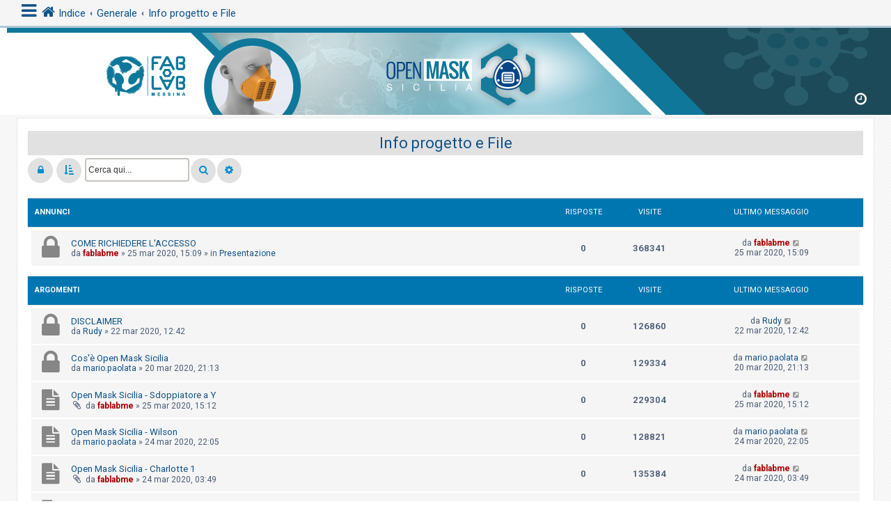

--- FILE ---
content_type: text/html; charset=UTF-8
request_url: https://fablabmessina.it/sub/forum/viewforum.php?f=17&sid=01c76fecc4dd9406a93dcb7cfb0337c0
body_size: 6523
content:
<!DOCTYPE html>
<html dir="ltr" lang="it">
<head>
<meta charset="utf-8" />
<meta http-equiv="X-UA-Compatible" content="IE=edge">
<meta name="viewport" content="width=device-width, initial-scale=1" />
<!-- Chrome, Firefox OS and Opera -->
<meta name="theme-color" content="#0076b1">
<!-- Windows Phone -->
<meta name="msapplication-navbutton-color" content="#0076b1">
<!-- iOS Safari -->
<meta name="apple-mobile-web-app-status-bar-style" content="#0076b1">

<title>Info progetto e File - Open Mask Sicilia forum</title>

	<link rel="alternate" type="application/atom+xml" title="Feed - Open Mask Sicilia forum" href="/sub/forum/app.php/feed?sid=53ae5fb2982a0044bf3e855a25b6ae23">			<link rel="alternate" type="application/atom+xml" title="Feed - Nuovi argomenti" href="/sub/forum/app.php/feed/topics?sid=53ae5fb2982a0044bf3e855a25b6ae23">		<link rel="alternate" type="application/atom+xml" title="Feed - Forum - Info progetto e File" href="/sub/forum/app.php/feed/forum/17?sid=53ae5fb2982a0044bf3e855a25b6ae23">		
	<link rel="canonical" href="https://fablabmessina.it/sub/forum/viewforum.php?f=17">

<!--
	phpBB style name: CleanSilver
	Based on style:   prosilver (this is the default phpBB3 style)
	Original author:  Tom Beddard ( http://www.subBlue.com/ )
	Modified by:	  MannixMD @MannixMD
-->

<link href="./assets/css/font-awesome.min.css?assets_version=26" rel="stylesheet">
<link href="./styles/prosilver/theme/stylesheet.css?assets_version=26" rel="stylesheet">
<link href="./styles/CleanSilverMod/theme/custom.css?assets_version=26" rel="stylesheet">
<link rel="stylesheet" href="//fonts.googleapis.com/css?family=Roboto:300,400,600,700,normal,bold" />



<!--[if lte IE 9]>
	<link href="./styles/CleanSilverMod/theme/tweaks.css?assets_version=26" rel="stylesheet">
<![endif]-->





</head>
<!--
OPTIONS TO TWEAK IN OVERALL_HEADER.HTML
 Options: ON | OFF
-->
<body id="phpbb" class="nojs notouch section-viewforum ltr ">


<div class="topbar">

<div class="inner">
		<div id="mySidenav" class="sidenav">
  <a href="javascript:void(0)" class="closebtn" onclick="closeNav()">&times;</a>
<div class="mark-buttons">
<ul role="menubar" id="mark-forums">
</ul>
</div>
<ul class="nav"  role="menubar">

		<li class="leftside"  data-skip-responsive="true">
			<a id="myBtn" title="Login" accesskey="x" role="menuitem">
				<i class="icon fa-power-off fa-fw" aria-hidden="true"></i><span>Login</span>
			</a>
		</li>
					
					
											
																									<li>
								<a href="./search.php?search_id=unanswered&amp;sid=53ae5fb2982a0044bf3e855a25b6ae23" role="menuitem">
									<i class="icon fa-file-o fa-fw icon-gray" aria-hidden="true"></i><span>Argomenti senza risposta</span>
								</a>
							</li>
							<li>
								<a href="./search.php?search_id=active_topics&amp;sid=53ae5fb2982a0044bf3e855a25b6ae23" role="menuitem">
									<i class="icon fa-file-o fa-fw icon-blue" aria-hidden="true"></i><span>Argomenti attivi</span>
								</a>
							</li>
							<li class="separator"></li>
							<li>
								<a href="./search.php?sid=53ae5fb2982a0044bf3e855a25b6ae23" role="menuitem">
									<i class="icon fa-search fa-fw" aria-hidden="true"></i><span>Cerca</span>
								</a>
							</li>
																			<li data-skip-responsive="true">
			<a href="/sub/forum/app.php/help/faq?sid=53ae5fb2982a0044bf3e855a25b6ae23" rel="help" title="FAQ (Domande Frequenti)" role="menuitem">
				<i class="icon fa-question-circle fa-fw" aria-hidden="true"></i><span>FAQ</span>
			</a>
		</li>
							</ul>
</div>
<div class="navbar" role="navigation">
	<div class="inner">
	
	
	<span onclick="openNav()"><i class="icon fa-bars fa-fw" aria-hidden="true" style="font-size: 25px;float:left;"></i></span>
	<ul id="nav-breadcrumbs" class="nav-breadcrumbs linklist navlinks" role="menubar">
	
								<li class="breadcrumbs" itemscope itemtype="http://schema.org/BreadcrumbList">
										<span class="crumb"  itemtype="http://schema.org/ListItem" itemprop="itemListElement" itemscope><a href="./index.php?sid=53ae5fb2982a0044bf3e855a25b6ae23" itemtype="https://schema.org/Thing" itemscope itemprop="item" accesskey="h" data-navbar-reference="index"><i class="icon fa-home fa-fw"></i><span itemprop="name">Indice</span></a><meta itemprop="position" content="1" /></span>

											<span class="crumb"  itemtype="http://schema.org/ListItem" itemprop="itemListElement" itemscope data-forum-id="16"><a href="./viewforum.php?f=16&amp;sid=53ae5fb2982a0044bf3e855a25b6ae23" itemtype="https://schema.org/Thing" itemscope itemprop="item"><span itemprop="name">Generale</span></a><meta itemprop="position" content="2" /></span>
															<span class="crumb"  itemtype="http://schema.org/ListItem" itemprop="itemListElement" itemscope data-forum-id="17"><a href="./viewforum.php?f=17&amp;sid=53ae5fb2982a0044bf3e855a25b6ae23" itemtype="https://schema.org/Thing" itemscope itemprop="item"><span itemprop="name">Info progetto e File</span></a><meta itemprop="position" content="3" /></span>
												</li>
			</ul>
	</div>
</div>
	</div>

<!-- The Modal -->
<div id="myModal" class="modal">

  <!-- Modal content -->
  <div class="modal-content">
    <span class="close">&times;</span>
    	<form method="post" action="./ucp.php?mode=login&amp;sid=53ae5fb2982a0044bf3e855a25b6ae23" class="headerspace">
	<h3><a href="./ucp.php?mode=login&amp;sid=53ae5fb2982a0044bf3e855a25b6ae23">Login</a></h3>
		<fieldset class="quick-login">
			<label for="username"><span>Nome utente:</span> <input type="text" tabindex="1" name="username" id="username" size="10" class="inputbox" title="Nome utente" /></label>
			<label for="password"><span>Password:</span> <input type="password" tabindex="2" name="password" id="password" size="10" class="inputbox" title="Password" autocomplete="off" /></label>
										<span class="responsive-hide">|</span> <label for="autologin">Ricordami <input type="checkbox" tabindex="4" name="autologin" id="autologin" /></label>
						<input type="submit" tabindex="5" name="login" value="Login" class="button2" />
			<input type="hidden" name="redirect" value="./viewforum.php?f=17&amp;sid=53ae5fb2982a0044bf3e855a25b6ae23" />
<input type="hidden" name="creation_time" value="1769096340" />
<input type="hidden" name="form_token" value="666c7a1375bbd4ba7dc96dbd109c750dc8578b9f" />

			
		</fieldset>
	</form>
  </div>

</div>
</div>

<div id="page-header">
		<div class="headerbar" role="banner">
		<div class="inner-headerbar">
					<div class="inner">

			<div id="site-description" class="site-description">
				<a id="logo" class="logo" href="./index.php?sid=53ae5fb2982a0044bf3e855a25b6ae23" title="Indice"><span class="site_logo"></span></a>
				<h1>Open Mask Sicilia forum</h1>
				<p>#andratuttobene</p>
			
				<p class="skiplink"><a href="#start_here">Passa al contenuto</a></p>
			</div>
			<div class="dropdown-container dropdown-button-control times">
	<span title="Ultimo accesso:  &bull; Oggi è 22 gen 2026, 16:39" class="dropdown-trigger dropdown-select">
		<i class="icon fa-clock-o icon-xl fa-fw" aria-hidden="true"></i>
	</span>
	<div class="dropdown hidden">
		<div class="dropdown-contents">
			<p class="right responsive-center time">Oggi è 22 gen 2026, 16:39</p>
		</div>
	</div>
</div>

			</div>

			
			</div>
		</div>
		
				

	</div>
	
<div id="wrap" class="wrap">
	
	<a id="top" class="top-anchor" accesskey="t"></a>
	


	
	<a id="start_here" class="anchor"></a>
	<div id="page-body" class="page-body" role="main">
		
		<h2 class="forum-title"><a href="./viewforum.php?f=17&amp;sid=53ae5fb2982a0044bf3e855a25b6ae23">Info progetto e File</a></h2>
<div>
	<!-- NOTE: remove the style="display: none" when you want to have the forum description on the forum body -->
	<div style="display: none !important;">Qui potete trovare le informazioni sul progetto e i file<br /></div>	</div>



	<div class="action-bar bar-top">

				
		<a href="./posting.php?mode=post&amp;f=17&amp;sid=53ae5fb2982a0044bf3e855a25b6ae23" class="button responsive-button" title="Forum bloccato">
							<span>Bloccato</span> <i class="icon fa-lock fa-fw" aria-hidden="true"></i>
					</a>
				
			<form method="post" action="./viewforum.php?f=17&amp;sid=53ae5fb2982a0044bf3e855a25b6ae23">
			<div class="dropdown-container dropdown-container-left dropdown-button-control sort-tools">
	<span title="Opzioni di visualizzazione e ordinamento" class="button button-secondary dropdown-trigger dropdown-select">
		<i class="icon fa-sort-amount-asc fa-fw" aria-hidden="true"></i>
		<span class="caret"><i class="icon fa-sort-down fa-fw" aria-hidden="true"></i></span>
	</span>
	<div class="dropdown hidden">
		<div class="pointer"><div class="pointer-inner"></div></div>
		<div class="dropdown-contents">
			<fieldset class="display-options">
							<label>Visualizza: <select name="st" id="st"><option value="0" selected="selected">Tutti gli argomenti</option><option value="1">1 giorno</option><option value="7">7 giorni</option><option value="14">2 settimane</option><option value="30">1 mese</option><option value="90">3 mesi</option><option value="180">6 mesi</option><option value="365">1 anno</option></select></label>
								<label>Ordina per: <select name="sk" id="sk"><option value="a">Autore</option><option value="t" selected="selected">Ora di invio</option><option value="r">Risposte</option><option value="s">Titolo</option><option value="v">Visite </option></select></label>
				<label>Direzione: <select name="sd" id="sd"><option value="a">Crescente</option><option value="d" selected="selected">Decrescente</option></select></label>
								<hr class="dashed" />
				<input type="submit" class="button2" name="sort" value="Vai" />
						</fieldset>
		</div>
	</div>
</div>
			</form>
		
			<div class="search-box" role="search">
			<form method="get" id="forum-search" action="./search.php?sid=53ae5fb2982a0044bf3e855a25b6ae23">
			<fieldset>
				<input class="inputbox search tiny" type="search" name="keywords" id="search_keywords" size="20" placeholder="Cerca qui..." />
				<button class="button button-search" type="submit" title="Cerca">
					<i class="icon fa-search fa-fw" aria-hidden="true"></i><span class="sr-only">Cerca</span>
				</button>
				<a href="./search.php?sid=53ae5fb2982a0044bf3e855a25b6ae23" class="button button-search-end" title="Ricerca avanzata">
					<i class="icon fa-cog fa-fw" aria-hidden="true"></i><span class="sr-only">Ricerca avanzata</span>
				</a>
				<input type="hidden" name="fid[0]" value="17" />
<input type="hidden" name="sid" value="53ae5fb2982a0044bf3e855a25b6ae23" />

			</fieldset>
			</form>
		</div>
	

</div>
	<div class="pagination">
	<ul>
				</ul>
			</div>

	</div>




	
			<div class="forumbg announcement">
		<div class="inner">
		<ul class="topiclist">
			<li class="header">
				<dl class="row-item">
					<dt><div class="list-inner">Annunci</div></dt>
					<dd class="posts">Risposte</dd>
					<dd class="views">Visite </dd>
					<dd class="lastpost"><span>Ultimo messaggio</span></dd>
				</dl>
			</li>
		</ul>
		<ul class="topiclist topics">
	
				<li class="row bg1 global-announce">
						<dl class="row-item global_read_locked">
				<dt title="Questo argomento è bloccato, non puoi modificare o inviare ulteriori messaggi.">
					
										<div class="list-inner">
																	
						<a href="./viewtopic.php?f=18&amp;t=25&amp;sid=53ae5fb2982a0044bf3e855a25b6ae23" class="topictitle">COME RICHIEDERE L'ACCESSO</a>																								<br />
						
												<div class="responsive-show" style="display: none;">
							Ultimo messaggio da <a href="./memberlist.php?mode=viewprofile&amp;u=2&amp;sid=53ae5fb2982a0044bf3e855a25b6ae23" style="color: #AA0000;" class="username-coloured">fablabme</a> &laquo; <a href="./viewtopic.php?f=18&amp;t=25&amp;p=41&amp;sid=53ae5fb2982a0044bf3e855a25b6ae23#p41" title="Vai all’ultimo messaggio"><time datetime="2020-03-25T14:09:07+00:00">25 mar 2020, 15:09</time></a>
							<br />Inviato in <a href="./viewforum.php?f=18&amp;sid=53ae5fb2982a0044bf3e855a25b6ae23">Presentazione</a>						</div>
													
						<div class="topic-poster responsive-hide left-box">
																												
							da <a href="./memberlist.php?mode=viewprofile&amp;u=2&amp;sid=53ae5fb2982a0044bf3e855a25b6ae23" style="color: #AA0000;" class="username-coloured">fablabme</a> &raquo; <time datetime="2020-03-25T14:09:07+00:00">25 mar 2020, 15:09</time>
														
							 &raquo; in <a href="./viewforum.php?f=18&amp;sid=53ae5fb2982a0044bf3e855a25b6ae23">Presentazione</a>						</div>

						
											</div>
				</dt>
				<dd class="posts">0 <dfn>Risposte</dfn></dd>
				<dd class="views">368341 <dfn>Visite </dfn></dd>
				<dd class="lastpost">
					<span><dfn>Ultimo messaggio </dfn>da <a href="./memberlist.php?mode=viewprofile&amp;u=2&amp;sid=53ae5fb2982a0044bf3e855a25b6ae23" style="color: #AA0000;" class="username-coloured">fablabme</a>					
													<a href="./viewtopic.php?f=18&amp;t=25&amp;p=41&amp;sid=53ae5fb2982a0044bf3e855a25b6ae23#p41" title="Vai all’ultimo messaggio">
								<i class="icon fa-external-link-square fa-fw icon-lightgray icon-md" aria-hidden="true"></i><span class="sr-only"></span>
							</a>
											
						<br /><time datetime="2020-03-25T14:09:07+00:00">25 mar 2020, 15:09</time>
					</span>
				</dd>
			</dl>
					</li>
		
	

			</ul>
		</div>
	</div>
	
			<div class="forumbg">
		<div class="inner">
		<ul class="topiclist">
			<li class="header">
				<dl class="row-item">
					<dt><div class="list-inner">Argomenti</div></dt>
					<dd class="posts">Risposte</dd>
					<dd class="views">Visite </dd>
					<dd class="lastpost"><span>Ultimo messaggio</span></dd>
				</dl>
			</li>
		</ul>
		<ul class="topiclist topics">
	
				<li class="row bg2 sticky">
						<dl class="row-item sticky_read_locked">
				<dt title="Questo argomento è bloccato, non puoi modificare o inviare ulteriori messaggi.">
					
										<div class="list-inner">
																	
						<a href="./viewtopic.php?f=17&amp;t=4&amp;sid=53ae5fb2982a0044bf3e855a25b6ae23" class="topictitle">DISCLAIMER</a>																								<br />
						
												<div class="responsive-show" style="display: none;">
							Ultimo messaggio da <a href="./memberlist.php?mode=viewprofile&amp;u=48&amp;sid=53ae5fb2982a0044bf3e855a25b6ae23" class="username">Rudy</a> &laquo; <a href="./viewtopic.php?f=17&amp;t=4&amp;p=4&amp;sid=53ae5fb2982a0044bf3e855a25b6ae23#p4" title="Vai all’ultimo messaggio"><time datetime="2020-03-22T11:42:59+00:00">22 mar 2020, 12:42</time></a>
													</div>
													
						<div class="topic-poster responsive-hide left-box">
																												
							da <a href="./memberlist.php?mode=viewprofile&amp;u=48&amp;sid=53ae5fb2982a0044bf3e855a25b6ae23" class="username">Rudy</a> &raquo; <time datetime="2020-03-22T11:42:59+00:00">22 mar 2020, 12:42</time>
														
													</div>

						
											</div>
				</dt>
				<dd class="posts">0 <dfn>Risposte</dfn></dd>
				<dd class="views">126860 <dfn>Visite </dfn></dd>
				<dd class="lastpost">
					<span><dfn>Ultimo messaggio </dfn>da <a href="./memberlist.php?mode=viewprofile&amp;u=48&amp;sid=53ae5fb2982a0044bf3e855a25b6ae23" class="username">Rudy</a>					
													<a href="./viewtopic.php?f=17&amp;t=4&amp;p=4&amp;sid=53ae5fb2982a0044bf3e855a25b6ae23#p4" title="Vai all’ultimo messaggio">
								<i class="icon fa-external-link-square fa-fw icon-lightgray icon-md" aria-hidden="true"></i><span class="sr-only"></span>
							</a>
											
						<br /><time datetime="2020-03-22T11:42:59+00:00">22 mar 2020, 12:42</time>
					</span>
				</dd>
			</dl>
					</li>
		
	

	
	
				<li class="row bg1 sticky">
						<dl class="row-item sticky_read_locked">
				<dt title="Questo argomento è bloccato, non puoi modificare o inviare ulteriori messaggi.">
					
										<div class="list-inner">
																	
						<a href="./viewtopic.php?f=17&amp;t=2&amp;sid=53ae5fb2982a0044bf3e855a25b6ae23" class="topictitle">Cos'è Open Mask Sicilia</a>																								<br />
						
												<div class="responsive-show" style="display: none;">
							Ultimo messaggio da <a href="./memberlist.php?mode=viewprofile&amp;u=49&amp;sid=53ae5fb2982a0044bf3e855a25b6ae23" class="username">mario.paolata</a> &laquo; <a href="./viewtopic.php?f=17&amp;t=2&amp;p=2&amp;sid=53ae5fb2982a0044bf3e855a25b6ae23#p2" title="Vai all’ultimo messaggio"><time datetime="2020-03-20T20:13:34+00:00">20 mar 2020, 21:13</time></a>
													</div>
													
						<div class="topic-poster responsive-hide left-box">
																												
							da <a href="./memberlist.php?mode=viewprofile&amp;u=49&amp;sid=53ae5fb2982a0044bf3e855a25b6ae23" class="username">mario.paolata</a> &raquo; <time datetime="2020-03-20T20:13:34+00:00">20 mar 2020, 21:13</time>
														
													</div>

						
											</div>
				</dt>
				<dd class="posts">0 <dfn>Risposte</dfn></dd>
				<dd class="views">129334 <dfn>Visite </dfn></dd>
				<dd class="lastpost">
					<span><dfn>Ultimo messaggio </dfn>da <a href="./memberlist.php?mode=viewprofile&amp;u=49&amp;sid=53ae5fb2982a0044bf3e855a25b6ae23" class="username">mario.paolata</a>					
													<a href="./viewtopic.php?f=17&amp;t=2&amp;p=2&amp;sid=53ae5fb2982a0044bf3e855a25b6ae23#p2" title="Vai all’ultimo messaggio">
								<i class="icon fa-external-link-square fa-fw icon-lightgray icon-md" aria-hidden="true"></i><span class="sr-only"></span>
							</a>
											
						<br /><time datetime="2020-03-20T20:13:34+00:00">20 mar 2020, 21:13</time>
					</span>
				</dd>
			</dl>
					</li>
		
	

	
	
				<li class="row bg2">
						<dl class="row-item topic_read">
				<dt title="Nessun messaggio da leggere">
					
										<div class="list-inner">
																	
						<a href="./viewtopic.php?f=17&amp;t=26&amp;sid=53ae5fb2982a0044bf3e855a25b6ae23" class="topictitle">Open Mask Sicilia - Sdoppiatore a Y</a>																								<br />
						
												<div class="responsive-show" style="display: none;">
							Ultimo messaggio da <a href="./memberlist.php?mode=viewprofile&amp;u=2&amp;sid=53ae5fb2982a0044bf3e855a25b6ae23" style="color: #AA0000;" class="username-coloured">fablabme</a> &laquo; <a href="./viewtopic.php?f=17&amp;t=26&amp;p=42&amp;sid=53ae5fb2982a0044bf3e855a25b6ae23#p42" title="Vai all’ultimo messaggio"><time datetime="2020-03-25T14:12:58+00:00">25 mar 2020, 15:12</time></a>
													</div>
													
						<div class="topic-poster responsive-hide left-box">
														<i class="icon fa-paperclip fa-fw" aria-hidden="true"></i>														
							da <a href="./memberlist.php?mode=viewprofile&amp;u=2&amp;sid=53ae5fb2982a0044bf3e855a25b6ae23" style="color: #AA0000;" class="username-coloured">fablabme</a> &raquo; <time datetime="2020-03-25T14:12:58+00:00">25 mar 2020, 15:12</time>
														
													</div>

						
											</div>
				</dt>
				<dd class="posts">0 <dfn>Risposte</dfn></dd>
				<dd class="views">229304 <dfn>Visite </dfn></dd>
				<dd class="lastpost">
					<span><dfn>Ultimo messaggio </dfn>da <a href="./memberlist.php?mode=viewprofile&amp;u=2&amp;sid=53ae5fb2982a0044bf3e855a25b6ae23" style="color: #AA0000;" class="username-coloured">fablabme</a>					
													<a href="./viewtopic.php?f=17&amp;t=26&amp;p=42&amp;sid=53ae5fb2982a0044bf3e855a25b6ae23#p42" title="Vai all’ultimo messaggio">
								<i class="icon fa-external-link-square fa-fw icon-lightgray icon-md" aria-hidden="true"></i><span class="sr-only"></span>
							</a>
											
						<br /><time datetime="2020-03-25T14:12:58+00:00">25 mar 2020, 15:12</time>
					</span>
				</dd>
			</dl>
					</li>
		
	

	
	
				<li class="row bg1">
						<dl class="row-item topic_read">
				<dt title="Nessun messaggio da leggere">
					
										<div class="list-inner">
																	
						<a href="./viewtopic.php?f=17&amp;t=13&amp;sid=53ae5fb2982a0044bf3e855a25b6ae23" class="topictitle">Open Mask Sicilia - Wilson</a>																								<br />
						
												<div class="responsive-show" style="display: none;">
							Ultimo messaggio da <a href="./memberlist.php?mode=viewprofile&amp;u=49&amp;sid=53ae5fb2982a0044bf3e855a25b6ae23" class="username">mario.paolata</a> &laquo; <a href="./viewtopic.php?f=17&amp;t=13&amp;p=21&amp;sid=53ae5fb2982a0044bf3e855a25b6ae23#p21" title="Vai all’ultimo messaggio"><time datetime="2020-03-24T21:05:27+00:00">24 mar 2020, 22:05</time></a>
													</div>
													
						<div class="topic-poster responsive-hide left-box">
																												
							da <a href="./memberlist.php?mode=viewprofile&amp;u=49&amp;sid=53ae5fb2982a0044bf3e855a25b6ae23" class="username">mario.paolata</a> &raquo; <time datetime="2020-03-24T21:05:27+00:00">24 mar 2020, 22:05</time>
														
													</div>

						
											</div>
				</dt>
				<dd class="posts">0 <dfn>Risposte</dfn></dd>
				<dd class="views">128821 <dfn>Visite </dfn></dd>
				<dd class="lastpost">
					<span><dfn>Ultimo messaggio </dfn>da <a href="./memberlist.php?mode=viewprofile&amp;u=49&amp;sid=53ae5fb2982a0044bf3e855a25b6ae23" class="username">mario.paolata</a>					
													<a href="./viewtopic.php?f=17&amp;t=13&amp;p=21&amp;sid=53ae5fb2982a0044bf3e855a25b6ae23#p21" title="Vai all’ultimo messaggio">
								<i class="icon fa-external-link-square fa-fw icon-lightgray icon-md" aria-hidden="true"></i><span class="sr-only"></span>
							</a>
											
						<br /><time datetime="2020-03-24T21:05:27+00:00">24 mar 2020, 22:05</time>
					</span>
				</dd>
			</dl>
					</li>
		
	

	
	
				<li class="row bg2">
						<dl class="row-item topic_read">
				<dt title="Nessun messaggio da leggere">
					
										<div class="list-inner">
																	
						<a href="./viewtopic.php?f=17&amp;t=9&amp;sid=53ae5fb2982a0044bf3e855a25b6ae23" class="topictitle">Open Mask Sicilia - Charlotte 1</a>																								<br />
						
												<div class="responsive-show" style="display: none;">
							Ultimo messaggio da <a href="./memberlist.php?mode=viewprofile&amp;u=2&amp;sid=53ae5fb2982a0044bf3e855a25b6ae23" style="color: #AA0000;" class="username-coloured">fablabme</a> &laquo; <a href="./viewtopic.php?f=17&amp;t=9&amp;p=9&amp;sid=53ae5fb2982a0044bf3e855a25b6ae23#p9" title="Vai all’ultimo messaggio"><time datetime="2020-03-24T02:49:15+00:00">24 mar 2020, 03:49</time></a>
													</div>
													
						<div class="topic-poster responsive-hide left-box">
														<i class="icon fa-paperclip fa-fw" aria-hidden="true"></i>														
							da <a href="./memberlist.php?mode=viewprofile&amp;u=2&amp;sid=53ae5fb2982a0044bf3e855a25b6ae23" style="color: #AA0000;" class="username-coloured">fablabme</a> &raquo; <time datetime="2020-03-24T02:49:15+00:00">24 mar 2020, 03:49</time>
														
													</div>

						
											</div>
				</dt>
				<dd class="posts">0 <dfn>Risposte</dfn></dd>
				<dd class="views">135384 <dfn>Visite </dfn></dd>
				<dd class="lastpost">
					<span><dfn>Ultimo messaggio </dfn>da <a href="./memberlist.php?mode=viewprofile&amp;u=2&amp;sid=53ae5fb2982a0044bf3e855a25b6ae23" style="color: #AA0000;" class="username-coloured">fablabme</a>					
													<a href="./viewtopic.php?f=17&amp;t=9&amp;p=9&amp;sid=53ae5fb2982a0044bf3e855a25b6ae23#p9" title="Vai all’ultimo messaggio">
								<i class="icon fa-external-link-square fa-fw icon-lightgray icon-md" aria-hidden="true"></i><span class="sr-only"></span>
							</a>
											
						<br /><time datetime="2020-03-24T02:49:15+00:00">24 mar 2020, 03:49</time>
					</span>
				</dd>
			</dl>
					</li>
		
	

	
	
				<li class="row bg1">
						<dl class="row-item topic_read">
				<dt title="Nessun messaggio da leggere">
					
										<div class="list-inner">
																	
						<a href="./viewtopic.php?f=17&amp;t=5&amp;sid=53ae5fb2982a0044bf3e855a25b6ae23" class="topictitle">Open Mask Sicilia Grid - FDM</a>																								<br />
						
												<div class="responsive-show" style="display: none;">
							Ultimo messaggio da <a href="./memberlist.php?mode=viewprofile&amp;u=48&amp;sid=53ae5fb2982a0044bf3e855a25b6ae23" class="username">Rudy</a> &laquo; <a href="./viewtopic.php?f=17&amp;t=5&amp;p=5&amp;sid=53ae5fb2982a0044bf3e855a25b6ae23#p5" title="Vai all’ultimo messaggio"><time datetime="2020-03-23T00:09:21+00:00">23 mar 2020, 01:09</time></a>
													</div>
													
						<div class="topic-poster responsive-hide left-box">
														<i class="icon fa-paperclip fa-fw" aria-hidden="true"></i>														
							da <a href="./memberlist.php?mode=viewprofile&amp;u=48&amp;sid=53ae5fb2982a0044bf3e855a25b6ae23" class="username">Rudy</a> &raquo; <time datetime="2020-03-23T00:09:21+00:00">23 mar 2020, 01:09</time>
														
													</div>

						
											</div>
				</dt>
				<dd class="posts">0 <dfn>Risposte</dfn></dd>
				<dd class="views">132052 <dfn>Visite </dfn></dd>
				<dd class="lastpost">
					<span><dfn>Ultimo messaggio </dfn>da <a href="./memberlist.php?mode=viewprofile&amp;u=48&amp;sid=53ae5fb2982a0044bf3e855a25b6ae23" class="username">Rudy</a>					
													<a href="./viewtopic.php?f=17&amp;t=5&amp;p=5&amp;sid=53ae5fb2982a0044bf3e855a25b6ae23#p5" title="Vai all’ultimo messaggio">
								<i class="icon fa-external-link-square fa-fw icon-lightgray icon-md" aria-hidden="true"></i><span class="sr-only"></span>
							</a>
											
						<br /><time datetime="2020-03-23T00:09:21+00:00">23 mar 2020, 01:09</time>
					</span>
				</dd>
			</dl>
					</li>
		
				</ul>
		</div>
	</div>
	

	<div class="action-bar bar-bottom">
					
			<a href="./posting.php?mode=post&amp;f=17&amp;sid=53ae5fb2982a0044bf3e855a25b6ae23" class="button responsive-hide" title="Forum bloccato">
							<span>Bloccato</span> <i class="icon fa-lock fa-fw" aria-hidden="true"></i>
						</a>

					
					<form method="post" action="./viewforum.php?f=17&amp;sid=53ae5fb2982a0044bf3e855a25b6ae23">
			<div class="dropdown-container dropdown-container-left dropdown-button-control sort-tools">
	<span title="Opzioni di visualizzazione e ordinamento" class="button button-secondary dropdown-trigger dropdown-select">
		<i class="icon fa-sort-amount-asc fa-fw" aria-hidden="true"></i>
		<span class="caret"><i class="icon fa-sort-down fa-fw" aria-hidden="true"></i></span>
	</span>
	<div class="dropdown hidden">
		<div class="pointer"><div class="pointer-inner"></div></div>
		<div class="dropdown-contents">
			<fieldset class="display-options">
							<label>Visualizza: <select name="st" id="st"><option value="0" selected="selected">Tutti gli argomenti</option><option value="1">1 giorno</option><option value="7">7 giorni</option><option value="14">2 settimane</option><option value="30">1 mese</option><option value="90">3 mesi</option><option value="180">6 mesi</option><option value="365">1 anno</option></select></label>
								<label>Ordina per: <select name="sk" id="sk"><option value="a">Autore</option><option value="t" selected="selected">Ora di invio</option><option value="r">Risposte</option><option value="s">Titolo</option><option value="v">Visite </option></select></label>
				<label>Direzione: <select name="sd" id="sd"><option value="a">Crescente</option><option value="d" selected="selected">Decrescente</option></select></label>
								<hr class="dashed" />
				<input type="submit" class="button2" name="sort" value="Vai" />
						</fieldset>
		</div>
	</div>
</div>
			</form>
		
		<div class="pagination">
							  Pagina <strong>1</strong> di <strong>1</strong>
					</div>
	</div>


<div class="action-bar actions-jump">
		<p class="jumpbox-return">
		<a href="./index.php?sid=53ae5fb2982a0044bf3e855a25b6ae23" class="left-box arrow-left" accesskey="r">
			<i class="icon fa-angle-left fa-fw icon-black" aria-hidden="true"></i><span>Torna all’Indice della Board</span>
		</a>
	</p>
	
		<div class="jumpbox dropdown-container dropdown-container-right dropdown-up dropdown-left dropdown-button-control" id="jumpbox">
			<span title="Vai a" class="button button-secondary dropdown-trigger dropdown-select">
				<span>Vai a</span>
				<span class="caret"><i class="icon fa-sort-down fa-fw" aria-hidden="true"></i></span>
			</span>
		<div class="dropdown">
			<div class="pointer"><div class="pointer-inner"></div></div>
			<ul class="dropdown-contents">
																				<li><a href="./viewforum.php?f=16&amp;sid=53ae5fb2982a0044bf3e855a25b6ae23" class="jumpbox-cat-link"> <span> Generale</span></a></li>
																<li><a href="./viewforum.php?f=17&amp;sid=53ae5fb2982a0044bf3e855a25b6ae23" class="jumpbox-sub-link"><span class="spacer"></span> <span>&#8627; &nbsp; Info progetto e File</span></a></li>
																<li><a href="./viewforum.php?f=13&amp;sid=53ae5fb2982a0044bf3e855a25b6ae23" class="jumpbox-sub-link"><span class="spacer"></span> <span>&#8627; &nbsp; Comunicati</span></a></li>
																<li><a href="./viewforum.php?f=18&amp;sid=53ae5fb2982a0044bf3e855a25b6ae23" class="jumpbox-sub-link"><span class="spacer"></span> <span>&#8627; &nbsp; Presentazione</span></a></li>
																<li><a href="./viewforum.php?f=25&amp;sid=53ae5fb2982a0044bf3e855a25b6ae23" class="jumpbox-sub-link"><span class="spacer"></span><span class="spacer"></span> <span>&#8627; &nbsp; Area Sanitaria</span></a></li>
																<li><a href="./viewforum.php?f=26&amp;sid=53ae5fb2982a0044bf3e855a25b6ae23" class="jumpbox-sub-link"><span class="spacer"></span><span class="spacer"></span> <span>&#8627; &nbsp; Area Progettuale</span></a></li>
																<li><a href="./viewforum.php?f=27&amp;sid=53ae5fb2982a0044bf3e855a25b6ae23" class="jumpbox-sub-link"><span class="spacer"></span><span class="spacer"></span> <span>&#8627; &nbsp; Area Produttiva</span></a></li>
																<li><a href="./viewforum.php?f=28&amp;sid=53ae5fb2982a0044bf3e855a25b6ae23" class="jumpbox-sub-link"><span class="spacer"></span> <span>&#8627; &nbsp; Makers Call</span></a></li>
											</ul>
		</div>
	</div>

	</div>

			</div>


<div id="page-footer" class="page-footer" role="contentinfo">
	<div class="navbar" role="navigation">
	<div class="inner">

	<ul id="nav-footer" class="nav-footer linklist" role="menubar">
		<li class="breadcrumbs">
									<span class="crumb"><a href="./index.php?sid=53ae5fb2982a0044bf3e855a25b6ae23" data-navbar-reference="index"><i class="icon fa-home fa-fw" aria-hidden="true"></i><span>Indice</span></a></span>					</li>
		
				<li class="rightside"><i class="icon fa-globe fa-fw" aria-hidden="true"></i>Tutti gli orari sono <span title="Europa/Roma">UTC+01:00</span></li>
							<li class="rightside">
				<a href="./ucp.php?mode=delete_cookies&amp;sid=53ae5fb2982a0044bf3e855a25b6ae23" data-ajax="true" data-refresh="true" role="menuitem">
					<i class="icon fa-trash fa-fw" aria-hidden="true"></i><span>Cancella cookie</span>
				</a>
			</li>
																<li class="rightside" data-last-responsive="true">
				<a href="./memberlist.php?mode=contactadmin&amp;sid=53ae5fb2982a0044bf3e855a25b6ae23" role="menuitem">
					<i class="icon fa-envelope fa-fw" aria-hidden="true"></i><span>Contattaci</span>
				</a>
			</li>
			</ul>

	</div>
	<div class="copyright">
				<p class="footer-row">
		    <div class="footer-copyright">Project of <a href="http://fablabmessina.it">FabLabMessina</a></div>
			<div class="footer-copyright">Powered by <a href="https://www.phpbb.com/">phpBB</a>&reg; Forum Software &copy; phpBB Limited</div>
		    <div class="footer-copyright">Theme from <a href="https://twitter.com/MannixMD">MannixMD</a></div>
		</p>
				<p class="footer-row">
			<span class="footer-copyright">Traduzione Italiana <a href="https://www.phpbb-store.it">phpBB-Store.it</a></span>
		</p>
						<p class="footer-row" role="menu">
			<a class="footer-link" href="./ucp.php?mode=privacy&amp;sid=53ae5fb2982a0044bf3e855a25b6ae23" title="Privacy" role="menuitem">
				<span class="footer-link-text">Privacy</span>
			</a>
			|
			<a class="footer-link" href="./ucp.php?mode=terms&amp;sid=53ae5fb2982a0044bf3e855a25b6ae23" title="Condizioni" role="menuitem">
				<span class="footer-link-text">Condizioni</span>
			</a>
		</p>
					</div>
</div>


	<div id="darkenwrapper" class="darkenwrapper" data-ajax-error-title="Errore AJAX" data-ajax-error-text="Si è verificato un errore durante l’elaborazione della richiesta." data-ajax-error-text-abort="Richiesta utente interrotta" data-ajax-error-text-timeout="La tua richiesta è scaduta; riprova." data-ajax-error-text-parsererror="Si è verificato un errore con la richiesta e il server ha restituito una risposta non valida.">
		<div id="darken" class="darken">&nbsp;</div>
	</div>

	<div id="phpbb_alert" class="phpbb_alert" data-l-err="Errore" data-l-timeout-processing-req="Richiesta scaduta.">
		<a href="#" class="alert_close">
			<i class="icon fa-times-circle fa-fw" aria-hidden="true"></i>
		</a>
		<h3 class="alert_title">&nbsp;</h3><p class="alert_text"></p>
	</div>
	<div id="phpbb_confirm" class="phpbb_alert">
		<a href="#" class="alert_close">
			<i class="icon fa-times-circle fa-fw" aria-hidden="true"></i>
		</a>
		<div class="alert_text"></div>
	</div>
</div>

</div>

<div>
	<a id="bottom" class="anchor" accesskey="z"></a>
	<img src="./cron.php?cron_type=cron.task.core.tidy_sessions&amp;sid=53ae5fb2982a0044bf3e855a25b6ae23" width="1" height="1" alt="cron" /></div>

<script src="./assets/javascript/jquery.min.js?assets_version=26"></script>
<script src="./assets/javascript/core.js?assets_version=26"></script>


<script>
/* Loop through all dropdown buttons to toggle between hiding and showing its dropdown content - This allows the user to have multiple dropdowns without any conflict */
var dropdown = document.getElementsByClassName("dropdown-btn");
var i;

for (i = 0; i < dropdown.length; i++) {
  dropdown[i].addEventListener("click", function() {
    
    var dropdownContent = this.nextElementSibling;
    if (dropdownContent.style.display === "block") {
      dropdownContent.style.display = "none";
    } else {
      dropdownContent.style.display = "block";
    }
  });
}
</script>
<script>
/* Set the width of the side navigation to 300px */
function openNav() {
    document.getElementById("mySidenav").style.width = "300px";
}

/* Set the width of the side navigation to 0 */
function closeNav() {
    document.getElementById("mySidenav").style.width = "0";
}
</script>
<script>
jQuery("#subforum").detach().appendTo('#mark-forums')
jQuery("#forums").detach().appendTo('#mark-forums')
jQuery("#topics").detach().appendTo('#mark-forums')

</script>
<script>
// Get the modal
var modal = document.getElementById('myModal');

// Get the button that opens the modal
var btn = document.getElementById("myBtn");

// Get the <span> element that closes the modal
var span = document.getElementsByClassName("close")[0];

// When the user clicks on the button, open the modal 
btn.onclick = function() {
    modal.style.display = "block";
}

// When the user clicks on <span> (x), close the modal
span.onclick = function() {
    modal.style.display = "none";
}

// When the user clicks anywhere outside of the modal, close it
window.onclick = function(event) {
    if (event.target == modal) {
        modal.style.display = "none";
    }
}
</script>

<script src="./styles/CleanSilverMod/template/forum_fn.js?assets_version=26"></script>
<script src="./styles/prosilver/template/ajax.js?assets_version=26"></script>



</body>
</html>


--- FILE ---
content_type: image/svg+xml
request_url: https://fablabmessina.it/sub/forum/styles/CleanSilverMod/theme/images/oms.svg
body_size: 8839
content:
<?xml version="1.0" encoding="UTF-8"?>
<!-- Generator: Adobe Illustrator 15.0.0, SVG Export Plug-In . SVG Version: 6.00 Build 0)  -->
<svg width="762.88" height="315.94" enable-background="new 0 0 1080 1920" version="1.1" viewBox="0 0 762.88 315.94" xml:space="preserve" xmlns="http://www.w3.org/2000/svg" xmlns:cc="http://creativecommons.org/ns#" xmlns:dc="http://purl.org/dc/elements/1.1/" xmlns:rdf="http://www.w3.org/1999/02/22-rdf-syntax-ns#"><metadata><rdf:RDF><cc:Work rdf:about=""><dc:format>image/svg+xml</dc:format><dc:type rdf:resource="http://purl.org/dc/dcmitype/StillImage"/><dc:title/></cc:Work></rdf:RDF></metadata>
<g transform="translate(-158.56 -356.03)">
			
				
					<path d="m390.74 616.84-34.957-20.197c.195-1.35.307-2.713.296-4.102-.058-22.564-27.539-40.806-61.399-40.729-33.854.08-61.261 18.443-61.211 41.007.042 22.572 27.539 40.815 61.4 40.737 4.977-.016 9.811-.431 14.436-1.187l27.246 15.742-41.336 23.855-136.66-81.378.023-51.564 26.187-15.06c1.989 2.229 4.289 4.132 6.911 5.646 19.543 11.292 49.109-3.315 66.053-32.637 16.936-29.314 14.824-62.229-4.719-73.521-19.555-11.297-49.116 3.319-66.053 32.633-3.777 6.54-6.609 13.263-8.505 19.886l-19.859 11.644.017-52.432 138.2-79.155 45.568 27.489-.258 32.756c-3.134.585-6.137 1.637-8.939 3.246-19.584 11.228-21.803 44.151-4.965 73.515 16.854 29.366 46.373 44.08 65.957 32.857 19.578-11.238 21.799-44.144 4.955-73.519-3.639-6.347-7.867-12.002-12.473-16.864l-.027-26.427 45.332 26.192-.047 157.74z" fill="#0e799a"/>
				
				
					<path d="m349.49 472.38-2.324-3.305-.07-.1c-15.388-21.031-34.279-33.094-51.828-33.094s-36.447 12.071-51.848 33.118l-2.348 3.326-.062.09c-12.994 19.079-20.446 40.928-20.446 59.949 0 7.54 1.177 14.577 3.501 20.916l2.17 4.998.193.41c4.315 8.561 10.949 15.683 19.715 21.165 12.636 7.91 30.082 12.267 49.125 12.267 19.042 0 36.488-4.356 49.125-12.268 8.77-5.489 15.402-12.611 19.715-21.164l2.17-4.938.185-.463c2.327-6.349 3.509-13.389 3.509-20.924-.001-19.048-7.466-40.912-20.482-59.983z" fill="#23a3c1"/>
					<g fill="#fff">
						<path d="m344.16 476.01-2.271-3.23c-14.162-19.356-31.158-30.457-46.631-30.457s-32.469 11.101-46.648 30.48l-2.285 3.237c-12.285 18.035-19.33 38.563-19.33 56.323 0 6.781 1.047 13.073 3.109 18.698l2.023 4.638.041.087c3.779 7.497 9.627 13.757 17.382 18.606 11.626 7.277 27.857 11.285 45.708 11.285 17.85 0 34.081-4.008 45.707-11.285 7.758-4.857 13.606-11.12 17.383-18.606l2.018-4.616.041-.1c2.066-5.639 3.112-11.934 3.112-18.707 0-17.785-7.049-38.318-19.359-56.353zm-48.901-26.189c12.906 0 28.116 10.293 40.689 27.536 12.57 17.242 20.076 37.803 20.076 55.006 0 6.646-1.135 12.672-3.371 17.914-11.01 25.891-46.714 27.902-57.395 27.902-10.523 0-45.74-1.961-57.092-27.196-2.438-5.431-3.673-11.695-3.673-18.62 0-17.204 7.503-37.765 20.076-55.008 12.565-17.241 27.776-27.534 40.69-27.534z"/>
						<path d="m312.54 515.13h-34.564c-1.789 0-3.246 1.458-3.246 3.247s1.457 3.246 3.246 3.246h34.563c1.79 0 3.246-1.457 3.246-3.246s-1.455-3.247-3.245-3.247z"/>
						<path d="m312.54 527.15h-34.564c-1.789 0-3.246 1.454-3.246 3.244s1.457 3.247 3.246 3.247h34.563c1.79 0 3.246-1.457 3.246-3.247s-1.455-3.244-3.245-3.244z"/>
						<path d="m312.54 539.17h-34.564c-1.789 0-3.246 1.457-3.246 3.247 0 1.789 1.457 3.245 3.246 3.245h34.563c1.79 0 3.246-1.456 3.246-3.245.001-1.79-1.455-3.247-3.245-3.247z"/>
						<path d="m262.9 514.88v30.523c0 7.11 5.785 12.895 12.893 12.895h38.932c7.111 0 12.895-5.784 12.895-12.895v-30.523c0-7.111-5.783-12.894-12.895-12.894h-38.932c-7.107 0-12.893 5.783-12.893 12.894zm57.559 30.523c0 3.162-2.57 5.734-5.734 5.734h-38.932c-3.16 0-5.732-2.572-5.732-5.734v-30.523c0-3.162 2.572-5.734 5.732-5.734h38.932c3.164 0 5.734 2.573 5.734 5.734z"/>
						<circle cx="262.55" cy="481.71" r="5.705"/>
						<circle cx="246.43" cy="543.77" r="5.705"/>
						<circle cx="327.98" cy="481.71" r="5.705"/>
						<circle cx="344.1" cy="543.77" r="5.705"/>
					</g>
				
			
			
				
					<rect x="664" y="430" width="257" height="116" fill="#0e799a"/>
				
				
					<path d="m457.24 506.38v-34.218c0-13.81 4.982-24.915 20.834-24.915 15.851 0 20.834 11.104 20.834 24.915v34.218c0 13.714-4.604 24.962-20.834 24.962s-20.834-11.247-20.834-24.962zm34.454 1.613v-37.444c0-9.681-2.989-17.512-13.62-17.512s-13.62 7.831-13.62 17.512v37.444c0 9.682 2.989 17.56 13.62 17.56s13.62-7.878 13.62-17.56z"/>
					<path d="m514.41 530.06v-81.676h19.98c14.569 0 19.314 10.204 19.314 21.973 0 11.627-3.796 23.397-19.362 23.397h-12.718v36.305h-7.214zm7.215-42.095 13.572.047c8.258.047 11.295-5.695 11.295-17.511 0-11.343-3.749-16.326-11.295-16.326h-13.572z"/>
					<path d="m565.73 530.06v-81.676h28.475v5.79h-21.261v30.943h15.186v5.458h-15.186v33.695h21.261v5.79z"/>
					<path d="m606.95 530.06v-81.676h5.553l25.864 64.686v-64.686h6.123v81.676h-5.41l-25.911-63.309v63.309z"/><g fill="#fff">
					<path d="m692.09 462.96v67.105h-12.148v-85.045h16.8l12.055 65.113 12.055-65.113h16.799v85.045h-12.148v-67.105l-12.149 67.105h-9.112z"/>
					<path d="m759.12 530.06h-12.149l18.224-85.045h12.149l18.224 85.045h-12.149l-4.557-21.262h-15.187zm12.148-66.821-6.074 36.448h12.149z"/>
					<path d="m824.02 454.13c-5.886 0-9.113 3.465-9.113 9.255 0 5.268 2.752 9.35 6.075 12.007l15.187 12.149c6.217 5.031 12.149 12.625 12.149 23.493 0 12.624-8.495 19.884-21.263 19.884-15.896 0-23.396-10.298-24.297-25.152l12.148-3.038c.427 8.78 2.943 18.225 12.148 18.225 6.075 0 9.113-3.038 9.113-9.113 0-7.64-4.699-11.627-9.113-15.186l-15.186-12.15c-5.222-4.081-9.16-10.82-9.16-19.837 0-12.625 8.543-20.502 21.311-20.502 15.044 0 23.206 8.304 24.298 22.115l-12.149 3.037c-.522-8.068-3.558-15.187-12.148-15.187z"/>
					<path d="m893.53 530.06-15.188-39.485-6.074 12.149v27.336h-12.149v-85.045h12.149v36.448l18.224-36.448h15.188l-18.271 33.411 21.308 51.635h-15.187z"/>
				</g>
				<g fill="#0e799a">
					<path d="m462.95 590.38c.602 1.233 1.425 2.216 2.476 2.949 1.05.733 2.291 1.258 3.724 1.574s2.965.475 4.599.475c.933 0 1.949-.133 3.048-.399 1.102-.268 2.125-.691 3.074-1.275.95-.582 1.742-1.332 2.374-2.249.634-.916.95-2.024.95-3.323 0-1-.227-1.866-.675-2.6-.45-.732-1.034-1.35-1.751-1.85-.715-.499-1.507-.907-2.372-1.225-.867-.315-1.717-.574-2.549-.774l-7.947-1.95c-1.034-.266-2.042-.6-3.024-.999-.983-.4-1.842-.933-2.574-1.6-.733-.666-1.324-1.482-1.774-2.449-.45-.966-.675-2.148-.675-3.548 0-.866.166-1.884.499-3.05s.958-2.266 1.875-3.299c.916-1.032 2.174-1.907 3.773-2.624 1.6-.716 3.649-1.074 6.148-1.074 1.766 0 3.449.232 5.048.699 1.6.467 2.999 1.167 4.199 2.1 1.199.933 2.156 2.091 2.873 3.475.717 1.382 1.075 2.99 1.075 4.822h-3.399c-.066-1.365-.375-2.557-.924-3.573-.55-1.017-1.266-1.866-2.15-2.55-.882-.682-1.898-1.199-3.049-1.549-1.15-.351-2.357-.524-3.623-.524-1.167 0-2.291.124-3.374.374s-2.033.65-2.85 1.2-1.474 1.273-1.974 2.174c-.5.899-.749 2.017-.749 3.349 0 .834.141 1.558.424 2.175.283.616.676 1.142 1.174 1.574.501.434 1.075.783 1.726 1.05.649.268 1.341.483 2.074.649l8.697 2.149c1.266.333 2.456.742 3.573 1.225 1.116.483 2.1 1.083 2.949 1.799.85.718 1.515 1.592 1.999 2.625.483 1.033.726 2.282.726 3.748 0 .4-.043.934-.126 1.6-.084.668-.283 1.375-.6 2.124-.316.75-.768 1.509-1.349 2.274-.584.768-1.385 1.459-2.399 2.075-1.018.616-2.274 1.116-3.773 1.499-1.5.382-3.3.574-5.398.574-2.1 0-4.049-.241-5.849-.724-1.799-.483-3.332-1.226-4.598-2.225-1.269-1-2.242-2.282-2.924-3.849-.684-1.566-.975-3.449-.876-5.648h3.398c-.032 1.833.252 3.367.85 4.599z"/>
					<path d="m546.62 561.84v35.688h-3.399v-35.688z"/>
					<path d="m629.67 568.96c-.686-1.083-1.519-1.99-2.5-2.725-.983-.731-2.067-1.29-3.25-1.675-1.184-.382-2.424-.573-3.724-.573-2.365 0-4.398.449-6.098 1.349s-3.091 2.092-4.174 3.574-1.883 3.157-2.399 5.023c-.518 1.866-.774 3.782-.774 5.748 0 1.932.257 3.841.774 5.723.517 1.883 1.316 3.566 2.399 5.049s2.475 2.673 4.174 3.574c1.699.898 3.732 1.349 6.098 1.349 1.666 0 3.166-.301 4.498-.899 1.333-.6 2.482-1.416 3.449-2.45.967-1.032 1.75-2.24 2.35-3.623.6-1.382.982-2.874 1.15-4.474h3.398c-.234 2.199-.751 4.183-1.551 5.948-.799 1.767-1.832 3.267-3.098 4.498-1.268 1.233-2.759 2.184-4.474 2.85-1.717.666-3.624.999-5.724.999-2.799 0-5.257-.508-7.373-1.523-2.116-1.017-3.874-2.375-5.273-4.074-1.398-1.7-2.448-3.665-3.149-5.897-.699-2.232-1.049-4.582-1.049-7.048 0-2.467.35-4.815 1.049-7.048.701-2.232 1.751-4.206 3.149-5.923 1.399-1.716 3.157-3.082 5.273-4.1 2.116-1.015 4.574-1.523 7.373-1.523 1.699 0 3.356.249 4.974.75 1.615.499 3.082 1.241 4.398 2.224 1.314.983 2.415 2.191 3.3 3.624.881 1.433 1.439 3.082 1.674 4.948h-3.399c-.298-1.367-.79-2.592-1.471-3.675z"/>
					<path d="m694.87 561.84v35.688h-3.398v-35.688z"/>
					<path d="m756.7 561.84v32.788h19.993v2.899h-23.39v-35.688h3.397z"/>
					<path d="m834.77 561.84v35.688h-3.399v-35.688z"/>
					<path d="m907.44 561.84 13.996 35.688h-3.648l-4.349-11.097h-16.245l-4.299 11.097h-3.6l14.347-35.688zm4.85 21.692-6.898-18.294-7.147 18.294z"/>
				</g>
			
		</g>

</svg>
